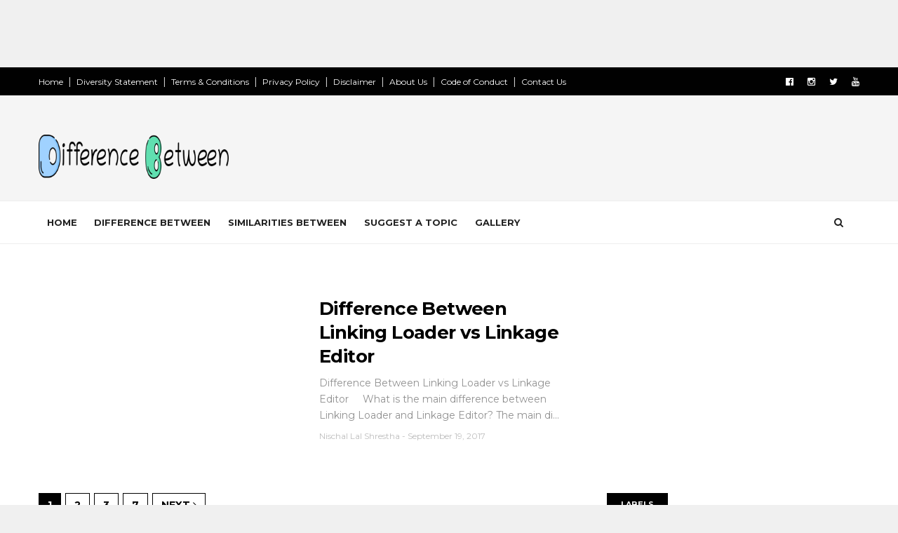

--- FILE ---
content_type: text/html; charset=utf-8
request_url: https://www.google.com/recaptcha/api2/aframe
body_size: 248
content:
<!DOCTYPE HTML><html><head><meta http-equiv="content-type" content="text/html; charset=UTF-8"></head><body><script nonce="0LBhgxKiegwlnIg5In-kMw">/** Anti-fraud and anti-abuse applications only. See google.com/recaptcha */ try{var clients={'sodar':'https://pagead2.googlesyndication.com/pagead/sodar?'};window.addEventListener("message",function(a){try{if(a.source===window.parent){var b=JSON.parse(a.data);var c=clients[b['id']];if(c){var d=document.createElement('img');d.src=c+b['params']+'&rc='+(localStorage.getItem("rc::a")?sessionStorage.getItem("rc::b"):"");window.document.body.appendChild(d);sessionStorage.setItem("rc::e",parseInt(sessionStorage.getItem("rc::e")||0)+1);localStorage.setItem("rc::h",'1768516533563');}}}catch(b){}});window.parent.postMessage("_grecaptcha_ready", "*");}catch(b){}</script></body></html>

--- FILE ---
content_type: text/javascript; charset=UTF-8
request_url: https://www.shresthanischal.com.np/feeds/posts/summary?max-results=1&alt=json-in-script&callback=hitungtotaldata
body_size: 1488
content:
// API callback
hitungtotaldata({"version":"1.0","encoding":"UTF-8","feed":{"xmlns":"http://www.w3.org/2005/Atom","xmlns$openSearch":"http://a9.com/-/spec/opensearchrss/1.0/","xmlns$blogger":"http://schemas.google.com/blogger/2008","xmlns$georss":"http://www.georss.org/georss","xmlns$gd":"http://schemas.google.com/g/2005","xmlns$thr":"http://purl.org/syndication/thread/1.0","id":{"$t":"tag:blogger.com,1999:blog-8831307421570903483"},"updated":{"$t":"2025-11-08T20:44:53.566-08:00"},"category":[{"term":"difference"},{"term":"affect"},{"term":"baking"},{"term":"bourbon"},{"term":"effect"},{"term":"ethnicity"},{"term":"gelato"},{"term":"home"},{"term":"house"},{"term":"line"},{"term":"mbe"},{"term":"mbo"},{"term":"powder"},{"term":"race"},{"term":"soda"},{"term":"software"},{"term":"tortoise"},{"term":"turtle"},{"term":"whiskey"}],"title":{"type":"text","$t":"Difference Between || NFT || NFTs"},"subtitle":{"type":"html","$t":"(Find Differences, Read aboug NFT NFTs Non Fungible Tokens)"},"link":[{"rel":"http://schemas.google.com/g/2005#feed","type":"application/atom+xml","href":"https:\/\/www.shresthanischal.com.np\/feeds\/posts\/summary"},{"rel":"self","type":"application/atom+xml","href":"https:\/\/www.blogger.com\/feeds\/8831307421570903483\/posts\/summary?alt=json-in-script\u0026max-results=1"},{"rel":"alternate","type":"text/html","href":"https:\/\/www.shresthanischal.com.np\/"},{"rel":"hub","href":"http://pubsubhubbub.appspot.com/"},{"rel":"next","type":"application/atom+xml","href":"https:\/\/www.blogger.com\/feeds\/8831307421570903483\/posts\/summary?alt=json-in-script\u0026start-index=2\u0026max-results=1"}],"author":[{"name":{"$t":"Nischal Lal Shrestha"},"uri":{"$t":"http:\/\/www.blogger.com\/profile\/05625422095651611201"},"email":{"$t":"noreply@blogger.com"},"gd$image":{"rel":"http://schemas.google.com/g/2005#thumbnail","width":"32","height":"32","src":"\/\/blogger.googleusercontent.com\/img\/b\/R29vZ2xl\/AVvXsEggvq6wt5FWgIjChWJ3jwNCoFSa2BR565Y4S_B5rOlqWFIE3deR1Rx2ukSLcePTGW6GGkyO9KCqUTRLYBAGXgEDnvoFDKlroNlt6s-_Mc8Pro1ucDrVS1vlSFCsc8J05Q\/s220\/IMG_20201028_134509_386.jpg"}}],"generator":{"version":"7.00","uri":"http://www.blogger.com","$t":"Blogger"},"openSearch$totalResults":{"$t":"49"},"openSearch$startIndex":{"$t":"1"},"openSearch$itemsPerPage":{"$t":"1"},"entry":[{"id":{"$t":"tag:blogger.com,1999:blog-8831307421570903483.post-8214264399348638193"},"published":{"$t":"2021-11-26T20:40:00.002-08:00"},"updated":{"$t":"2021-11-26T20:40:30.962-08:00"},"title":{"type":"text","$t":"CryptoPunks \"monopolizes\" large transactions, avatar works are still sought after by the market"},"summary":{"type":"text","$t":"\u0026nbsp;NFT events not to be missed this weekENS released governance tokens in at 8:00 on November 9th and open airdrop\u0026nbsp;claim\u0026nbsp;(November 8)Cryptocurrency wallet MyEtherWallet\u0026nbsp;launches\u0026nbsp;NFT series for\u0026nbsp;Ethereum\u0026nbsp;blocks (November 12)Sotheby’s UK auction house will\u0026nbsp;hold an\u0026nbsp;NFT auction\u0026nbsp;in\u0026nbsp;Decentraland\u0026nbsp;on November 18\u0026nbsp;, allowing bidders to bid on "},"link":[{"rel":"replies","type":"application/atom+xml","href":"https:\/\/www.shresthanischal.com.np\/feeds\/8214264399348638193\/comments\/default","title":"Post Comments"},{"rel":"replies","type":"text/html","href":"https:\/\/www.shresthanischal.com.np\/2021\/11\/cryptopunks-monopolizes-large.html#comment-form","title":"0 Comments"},{"rel":"edit","type":"application/atom+xml","href":"https:\/\/www.blogger.com\/feeds\/8831307421570903483\/posts\/default\/8214264399348638193"},{"rel":"self","type":"application/atom+xml","href":"https:\/\/www.blogger.com\/feeds\/8831307421570903483\/posts\/default\/8214264399348638193"},{"rel":"alternate","type":"text/html","href":"https:\/\/www.shresthanischal.com.np\/2021\/11\/cryptopunks-monopolizes-large.html","title":"CryptoPunks \"monopolizes\" large transactions, avatar works are still sought after by the market"}],"author":[{"name":{"$t":"Nischal Lal Shrestha"},"uri":{"$t":"http:\/\/www.blogger.com\/profile\/05625422095651611201"},"email":{"$t":"noreply@blogger.com"},"gd$image":{"rel":"http://schemas.google.com/g/2005#thumbnail","width":"32","height":"32","src":"\/\/blogger.googleusercontent.com\/img\/b\/R29vZ2xl\/AVvXsEggvq6wt5FWgIjChWJ3jwNCoFSa2BR565Y4S_B5rOlqWFIE3deR1Rx2ukSLcePTGW6GGkyO9KCqUTRLYBAGXgEDnvoFDKlroNlt6s-_Mc8Pro1ucDrVS1vlSFCsc8J05Q\/s220\/IMG_20201028_134509_386.jpg"}}],"media$thumbnail":{"xmlns$media":"http://search.yahoo.com/mrss/","url":"https:\/\/blogger.googleusercontent.com\/img\/a\/AVvXsEjQ-1dK-0PPSMZqBGJgLnFBWCDA66803HuOlULIv1qTjbz_0uMeA9crM24w-G8KRp7nxU2BuU8LWIGTRkctcOA6dJoaSt3Px_VAHrJSkIC7Rl1Cz3ZmRQaumKsxESo7TIHUrsl25w0dRXsSVw1xIlTuNMEbcS_lN81uwKUZ0Av2JGxLBHcVbWS0ZO4i=s72-w640-h320-c","height":"72","width":"72"},"thr$total":{"$t":"0"}}]}});